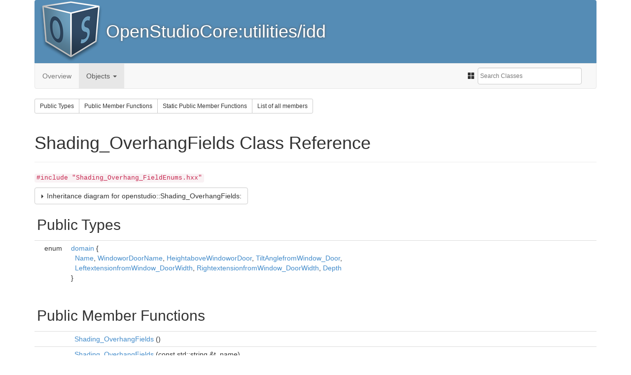

--- FILE ---
content_type: text/html
request_url: https://openstudio-sdk-documentation.s3.amazonaws.com/cpp/OpenStudio-1.9.0-doc/utilities_idd/html/classopenstudio_1_1_shading___overhang_fields.html
body_size: 22419
content:
<!DOCTYPE html>
<html lang="en">
<head>
<meta http-equiv="Content-Type" content="text/xhtml;charset=UTF-8"/>
<meta name="generator" content="Doxygen 1.8.8"/>
<meta http-equiv="X-UA-Compatible" content="IE=edge">
<title>OpenStudioCore:utilities/idd: openstudio::Shading_OverhangFields Class Reference - OpenStudio SDK Documentation</title>
<script type="text/javascript" src="dynsections.js"></script>
<link href="../../css/bootstrap.min.css" rel="stylesheet">
<link href="search/search.css" rel="stylesheet">
<script type="text/javascript" src="../../js/jquery-2.1.1.min.js"></script>
<script type="text/javascript" src="../../js/bootstrap.min.js"></script>
<script type="text/javascript" src="search/search.js"></script>
<script type="text/x-mathjax-config">
MathJax.Hub.Config({
  extensions: ["tex2jax.js"],
  jax: ["input/TeX", "output/HTML-CSS"],
  MathEvents: {
    hover: 250
  },
  menuSettings: {
    zoom: "Hover"
  },
  messageStyle: "none",
  showMathMenu: false,
  showMathMenuMSIE: false,
  "HTML-CSS": {
    imageFont: null,
    preferredFont: null,
    webFont: "Gyre-Pagella"
  }
});
</script>
<script type="text/javascript" src="../../js/MathJax.js"></script>
<link href="../../css/customdoxygen.css" rel="stylesheet" type="text/css" />
<script type="text/javascript">
$(function() {
  $('div.headertitle').addClass('page-header');
  $('div.title').addClass('h1');
  $('li.current').addClass('active');
  // Disable iframe scrolling, except for search results
  $('iframe').attr('scrolling', 'no');
  $('#MSearchResults').attr('scrolling', 'yes');
  $('#nav-path > ul').addClass('breadcrumb');
  $('table.params').addClass('table');
  $('div.ingroups').wrapInner('<small></small>');
  $('div.levels').css('margin', '0.5em');
  $('div.levels > span').addClass('btn btn-default btn-sm').css('margin-right', '0.25em');
  $('table.directory').addClass('table table-striped');
  var summary = $('<div />', {
    'class': 'btn-group btn-group-sm'
  });
  $('div.summary > a').each(function() {
    var text = $(this).text();
    if (text == 'List of all members') text = 'List of all members, including inherited members';
    summary.append('<a href="' + $(this).attr('href') + '" class="btn btn-default">' + $(this).text() + '</a>');
  });
  $('div.summary').html(summary);
  $('div.summary > a').addClass('btn btn-default btn-sm');
  $('#dynsection-0').addClass('btn btn-default');
  $('#dynsection-0-trigger').remove();
  $('#dynsection-0').prepend('<span id="dynsection-0-trigger" class="caret"></span>');
  $('table.fieldtable').addClass('table');
  $('.fragment').addClass('well');
  $('.memitem').addClass('panel panel-default');
  $('.memproto').addClass('panel-heading');
  $('.memdoc').addClass('panel-body');
  $('span.mlabel').addClass('label label-info');
  $('table.memberdecls').addClass('table table-condensed');
  $('[class^=memitem]').addClass('active');
  $('div.ah').addClass('btn btn-default');
  $('span.mlabels').addClass('pull-right');
  $('table.mlabels').css('width', '100%');
  $('td.mlabels-right').addClass('pull-right');
  $('div.ttc').addClass('panel panel-info');
  $('div.ttname').addClass('panel-heading');
  $('div.ttdef,div.ttdoc,div.ttdeci').addClass('panel-body');
  // Remove repetitive namespace links on Object Index page
  if ($('div.title.h1').text() == 'Object Index') {
    $('div.contents table td').each(function(index) {
      var link = $(this).find('a:first-child');
      if (link.hasClass('el')) {
        $(this).html($(link)[0].outerHTML);
      }
    });
  }
  var title = $('div.title.h1');
  title.text(title.text().substring(title.text().lastIndexOf(':') + 1));
  $('td.entry span.icona').remove();
  $('#MSearchField').addClass('form-control');
  var filename = window.location.href.substr(window.location.href.lastIndexOf("/") + 1);
  if (filename == 'index.html') {
    $('li > a[href="index.html"]').parent().addClass('active');
  } else {
    $('#objects-dropdown').parent().addClass('active');
    switch (filename) {
      case 'annotated.html':
        $('li > a[href="annotated.html"]').parent().addClass('active');
        break;
      case 'classes.html':
        $('li > a[href="classes.html"]').parent().addClass('active');
        break;
      case 'inherits.html':
        $('li > a[href="inherits.html"]').parent().addClass('active');
        break;
      case 'deprecated.html':
        $('li > a[href="deprecated.html"]').parent().addClass('active');
        break;
    }
  }
  // Remove Additional Inherited Members table
  $('a[name="inherited"]').closest('table').remove();
  $('table.memberdecls tr').each(function() {
    if ($(this).hasClass('inherit_header') || $(this).hasClass('inherit') || $(this).css('display') == 'none') {
      $(this).remove();
    } else if (!$(this).hasClass('active') && !$(this).hasClass('heading')) {
      $(this).remove();
    }
  });
  $('table.memberdecls tr').removeClass('active');
  // Select 'Classes' search option
  searchBox.OnSelectItem(1);
  $('.SelectItem').click(function() {
    $('#MSearchField').attr('placeholder', 'Search ' + $(this).text().substr(1));
  });
  $('.contents>p>code').text($('.contents>p>code').text().replace(/[<>]+/g, '"'));
  // Automatically show 3rd display tier
  var levels = $('div.levels');
  if (levels.length) {
    var length = $('div.levels>span').length;
    var btnGroup = $('<div class="btn-group btn-group-sm">');
    for (var i = 0; i < length; ++i) {
      var btn = $('<button type="button" class="btn btn-default">' + (i + 1) + '</button>');
      if (i + 1 == 3) $(btn).addClass('active');
      (function() {
        var it = i;
        $(btn).click(function() {
          toggleLevel(it + 1);
          $(this).parent().children().removeClass('active');
          $(this).addClass('active');
        });
      })();
      btnGroup.append(btn);
    }
    $('div.levels').html('Detail Level: ');
    $('div.levels').append(btnGroup);
    toggleLevel(3);
  }
  // Hide Deprecated page if it doesn't exist
  if ($('div.title.h1').text() != 'Deprecated List') {
    console.log('Checking for deprecated.html');
    $.get('deprecated.html')
      .fail(function() { 
        $('a[href="deprecated.html"]').parent().prev('.divider').remove();
        $('a[href="deprecated.html"]').parent().remove();
      });
  }
  // Hide Object Hierarchy page if it doesn't exist
  if ($('div.title.h1').text() != 'Object Hierarchy') {
    console.log('Checking for inherits.html');
    $.get('inherits.html')
      .fail(function() { 
        $('a[href="inherits.html"]').parent().remove();
      });
  }
  // Remove second alphabetical index
  $('div.qindex').last().remove();
});
</script>
</head>
<body class="container">
<div id="top">
<div id="titlearea">
  <table>
    <tbody>
      <tr style="height: 56px;">
        <td id="projectlogo"><a href="index.html"><img alt="Logo" src="os_128.png"/></a></td>
        <td style="padding-left: 0.5em;"><div id="projectname">OpenStudioCore:utilities/idd</div></td>
      </tr>
    </tbody>
  </table>
</div>
<div class="navbar navbar-default">
  <ul class="nav navbar-nav">
    <li><a href="index.html">Overview</a></li>
    <li class="dropdown"> <a href="#" id="objects-dropdown" class="dropdown-toggle" data-toggle="dropdown">Objects <span class="caret"></span></a>
      <ul class="dropdown-menu" role="menu">
        <li><a href="annotated.html"><span class='glyphicon glyphicon-list'></span> Object List</a></li>
        <li><a href="classes.html"><span class='glyphicon glyphicon-book'></span> Object Index</a></li>
        <li><a href="inherits.html"><span class='glyphicon glyphicon-transfer'></span> Object Hierarchy</a></li>
        <li class="divider"></li>
        <li><a href="deprecated.html"><span class='glyphicon glyphicon-trash'></span> Deprecated List</a></li>
      </ul>
    </li>
  </ul>
  <div class="navbar-form form-group pull-right" role="search">
    <div id="MSearchBox" class="MSearchBoxInactive"> <span class="left"> <span id="MSearchSelect" class="glyphicon glyphicon-th-large" onmouseover="return searchBox.OnSearchSelectShow()" onmouseout="return searchBox.OnSearchSelectHide()"></span>
      <input type="text" id="MSearchField" placeholder="Search Classes" autocomplete="off" accesskey="s" onfocus="searchBox.OnSearchFieldFocus(true)" onblur="searchBox.OnSearchFieldFocus(false)" onkeyup="searchBox.OnSearchFieldChange(event)" class="form-control">
      </span> <span class="right"> <a id="MSearchClose" href="javascript:searchBox.CloseResultsWindow()"><span class="glyphicon glyphicon-remove-circle" id="MSearchCloseImg"></span></a> </span> </div>
  </div>
</div>
<!-- Generated by Doxygen 1.8.8 -->
<script type="text/javascript">
var searchBox = new SearchBox("searchBox", "search",false,'Search');
</script>
<!-- window showing the filter options -->
<div id="MSearchSelectWindow"
     onmouseover="return searchBox.OnSearchSelectShow()"
     onmouseout="return searchBox.OnSearchSelectHide()"
     onkeydown="return searchBox.OnSearchSelectKey(event)">
<a class="SelectItem" href="javascript:void(0)" onclick="searchBox.OnSelectItem(0)"><span class="SelectionMark">&#160;</span>All</a><a class="SelectItem" href="javascript:void(0)" onclick="searchBox.OnSelectItem(1)"><span class="SelectionMark">&#160;</span>Classes</a><a class="SelectItem" href="javascript:void(0)" onclick="searchBox.OnSelectItem(2)"><span class="SelectionMark">&#160;</span>Namespaces</a><a class="SelectItem" href="javascript:void(0)" onclick="searchBox.OnSelectItem(3)"><span class="SelectionMark">&#160;</span>Functions</a><a class="SelectItem" href="javascript:void(0)" onclick="searchBox.OnSelectItem(4)"><span class="SelectionMark">&#160;</span>Variables</a><a class="SelectItem" href="javascript:void(0)" onclick="searchBox.OnSelectItem(5)"><span class="SelectionMark">&#160;</span>Typedefs</a><a class="SelectItem" href="javascript:void(0)" onclick="searchBox.OnSelectItem(6)"><span class="SelectionMark">&#160;</span>Enumerations</a><a class="SelectItem" href="javascript:void(0)" onclick="searchBox.OnSelectItem(7)"><span class="SelectionMark">&#160;</span>Enumerator</a><a class="SelectItem" href="javascript:void(0)" onclick="searchBox.OnSelectItem(8)"><span class="SelectionMark">&#160;</span>Pages</a></div>

<!-- iframe showing the search results (closed by default) -->
<div id="MSearchResultsWindow">
<iframe src="javascript:void(0)" frameborder="0" 
        name="MSearchResults" id="MSearchResults">
</iframe>
</div>

<div id="nav-path" class="navpath">
  <ul>
<li class="navelem"><a class="el" href="namespaceopenstudio.html">openstudio</a></li><li class="navelem"><a class="el" href="classopenstudio_1_1_shading___overhang_fields.html">Shading_OverhangFields</a></li>  </ul>
</div>
</div><!-- top -->
<div class="header">
  <div class="summary">
<a href="#pub-types">Public Types</a> &#124;
<a href="#pub-methods">Public Member Functions</a> &#124;
<a href="#pub-static-methods">Static Public Member Functions</a> &#124;
<a href="classopenstudio_1_1_shading___overhang_fields-members.html">List of all members</a>  </div>
  <div class="headertitle">
<div class="title">openstudio::Shading_OverhangFields Class Reference</div>  </div>
</div><!--header-->
<div class="contents">

<p><code>#include &lt;Shading_Overhang_FieldEnums.hxx&gt;</code></p>
<div id="dynsection-0" onclick="return toggleVisibility(this)" class="dynheader closed" style="cursor:pointer;">
  <img id="dynsection-0-trigger" src="closed.png" alt="+"/> Inheritance diagram for openstudio::Shading_OverhangFields:</div>
<div id="dynsection-0-summary" class="dynsummary" style="display:block;">
</div>
<div id="dynsection-0-content" class="dyncontent" style="display:none;">
<div class="center"><iframe scrolling="no" frameborder="0" src="classopenstudio_1_1_shading___overhang_fields__inherit__graph.svg" width="218" height="142"><p><b>This browser is not able to show SVG: try Firefox, Chrome, Safari, or Opera instead.</b></p></iframe>
</div>
<center><span class="legend">[<a href="graph_legend.html">legend</a>]</span></center></div>
<table class="memberdecls">
<tr class="heading"><td colspan="2"><h2 class="groupheader"><a name="pub-types"></a>
Public Types</h2></td></tr>
<tr class="memitem:a82f24a80ce56bba24ecada9bccfdb453"><td class="memItemLeft" align="right" valign="top">enum &#160;</td><td class="memItemRight" valign="bottom"><a class="el" href="classopenstudio_1_1_shading___overhang_fields.html#a82f24a80ce56bba24ecada9bccfdb453">domain</a> { <br />
&#160;&#160;<a class="el" href="classopenstudio_1_1_shading___overhang_fields.html#a82f24a80ce56bba24ecada9bccfdb453a86382bce39e928aea0a206c12486e9e8">Name</a>, 
<a class="el" href="classopenstudio_1_1_shading___overhang_fields.html#a82f24a80ce56bba24ecada9bccfdb453a2d778f7a7eb642bdc8a36c25e9af391a">WindoworDoorName</a>, 
<a class="el" href="classopenstudio_1_1_shading___overhang_fields.html#a82f24a80ce56bba24ecada9bccfdb453ab9e6d35ecda589078d580ef339512c4f">HeightaboveWindoworDoor</a>, 
<a class="el" href="classopenstudio_1_1_shading___overhang_fields.html#a82f24a80ce56bba24ecada9bccfdb453a99ef4df640e778791e3e44b670a19320">TiltAnglefromWindow_Door</a>, 
<br />
&#160;&#160;<a class="el" href="classopenstudio_1_1_shading___overhang_fields.html#a82f24a80ce56bba24ecada9bccfdb453ae3c4ac44765b453cde3cff913da3c819">LeftextensionfromWindow_DoorWidth</a>, 
<a class="el" href="classopenstudio_1_1_shading___overhang_fields.html#a82f24a80ce56bba24ecada9bccfdb453a7cb287e4f9f79cf02da9be2c79c8af4a">RightextensionfromWindow_DoorWidth</a>, 
<a class="el" href="classopenstudio_1_1_shading___overhang_fields.html#a82f24a80ce56bba24ecada9bccfdb453ad22ffd312fcfc91e0d04c43c1a8f937c">Depth</a>
<br />
 }</td></tr>
<tr class="separator:a82f24a80ce56bba24ecada9bccfdb453"><td class="memSeparator" colspan="2">&#160;</td></tr>
</table><table class="memberdecls">
<tr class="heading"><td colspan="2"><h2 class="groupheader"><a name="pub-methods"></a>
Public Member Functions</h2></td></tr>
<tr class="memitem:a155d28db9264d608660402d0cba7d452"><td class="memItemLeft" align="right" valign="top">&#160;</td><td class="memItemRight" valign="bottom"><a class="el" href="classopenstudio_1_1_shading___overhang_fields.html#a155d28db9264d608660402d0cba7d452">Shading_OverhangFields</a> ()</td></tr>
<tr class="separator:a155d28db9264d608660402d0cba7d452"><td class="memSeparator" colspan="2">&#160;</td></tr>
<tr class="memitem:a1b75c9711f522009efc5b4344edcc9fb"><td class="memItemLeft" align="right" valign="top">&#160;</td><td class="memItemRight" valign="bottom"><a class="el" href="classopenstudio_1_1_shading___overhang_fields.html#a1b75c9711f522009efc5b4344edcc9fb">Shading_OverhangFields</a> (const std::string &amp;t_name)</td></tr>
<tr class="separator:a1b75c9711f522009efc5b4344edcc9fb"><td class="memSeparator" colspan="2">&#160;</td></tr>
<tr class="memitem:af56d400dbe3586b97ec373e16bd74490"><td class="memItemLeft" align="right" valign="top">&#160;</td><td class="memItemRight" valign="bottom"><a class="el" href="classopenstudio_1_1_shading___overhang_fields.html#af56d400dbe3586b97ec373e16bd74490">Shading_OverhangFields</a> (int t_value)</td></tr>
<tr class="separator:af56d400dbe3586b97ec373e16bd74490"><td class="memSeparator" colspan="2">&#160;</td></tr>
<tr class="memitem:a98d2920dd15dad49ce72676afb3155ed"><td class="memItemLeft" align="right" valign="top"><a class="el" href="classopenstudio_1_1_shading___overhang_fields.html#a82f24a80ce56bba24ecada9bccfdb453">domain</a>&#160;</td><td class="memItemRight" valign="bottom"><a class="el" href="classopenstudio_1_1_shading___overhang_fields.html#a98d2920dd15dad49ce72676afb3155ed">value</a> () const </td></tr>
<tr class="separator:a98d2920dd15dad49ce72676afb3155ed"><td class="memSeparator" colspan="2">&#160;</td></tr>
</table><table class="memberdecls">
<tr class="heading"><td colspan="2"><h2 class="groupheader"><a name="pub-static-methods"></a>
Static Public Member Functions</h2></td></tr>
<tr class="memitem:a72c32f20a33f0868ae7e6355de276627"><td class="memItemLeft" align="right" valign="top">static std::string&#160;</td><td class="memItemRight" valign="bottom"><a class="el" href="classopenstudio_1_1_shading___overhang_fields.html#a72c32f20a33f0868ae7e6355de276627">enumName</a> ()</td></tr>
<tr class="separator:a72c32f20a33f0868ae7e6355de276627"><td class="memSeparator" colspan="2">&#160;</td></tr>
</table>
<a name="details" id="details"></a><h2 class="groupheader">Detailed Description</h2>
<div class="textblock"><p>Enumeration of Shading:Overhang's Idd and Idf non-extensible fields. </p>
<p>This enumeration provides readable, and semi-robust tags to use instead of bare unsigned integer field indices. (The enumeration value names are more likely to be valid across EnergyPlus and OpenStudio releases, and will break if they become invalid.) See the OPENSTUDIO_ENUM documentation in utilities/core/Enum.hpp. The actual macro call is:</p>
<div class="fragment"></div><!-- fragment --> </div><h2 class="groupheader">Member Enumeration Documentation</h2>
<a class="anchor" id="a82f24a80ce56bba24ecada9bccfdb453"></a>
<div class="memitem">
<div class="memproto">
      <table class="memname">
        <tr>
          <td class="memname">enum <a class="el" href="classopenstudio_1_1_shading___overhang_fields.html#a82f24a80ce56bba24ecada9bccfdb453">openstudio::Shading_OverhangFields::domain</a></td>
        </tr>
      </table>
</div><div class="memdoc">
<table class="fieldtable">
<tr><th colspan="2">Enumerator</th></tr><tr><td class="fieldname"><a class="anchor" id="a82f24a80ce56bba24ecada9bccfdb453a86382bce39e928aea0a206c12486e9e8"></a>Name&#160;</td><td class="fielddoc">
</td></tr>
<tr><td class="fieldname"><a class="anchor" id="a82f24a80ce56bba24ecada9bccfdb453a2d778f7a7eb642bdc8a36c25e9af391a"></a>WindoworDoorName&#160;</td><td class="fielddoc">
</td></tr>
<tr><td class="fieldname"><a class="anchor" id="a82f24a80ce56bba24ecada9bccfdb453ab9e6d35ecda589078d580ef339512c4f"></a>HeightaboveWindoworDoor&#160;</td><td class="fielddoc">
</td></tr>
<tr><td class="fieldname"><a class="anchor" id="a82f24a80ce56bba24ecada9bccfdb453a99ef4df640e778791e3e44b670a19320"></a>TiltAnglefromWindow_Door&#160;</td><td class="fielddoc">
</td></tr>
<tr><td class="fieldname"><a class="anchor" id="a82f24a80ce56bba24ecada9bccfdb453ae3c4ac44765b453cde3cff913da3c819"></a>LeftextensionfromWindow_DoorWidth&#160;</td><td class="fielddoc">
</td></tr>
<tr><td class="fieldname"><a class="anchor" id="a82f24a80ce56bba24ecada9bccfdb453a7cb287e4f9f79cf02da9be2c79c8af4a"></a>RightextensionfromWindow_DoorWidth&#160;</td><td class="fielddoc">
</td></tr>
<tr><td class="fieldname"><a class="anchor" id="a82f24a80ce56bba24ecada9bccfdb453ad22ffd312fcfc91e0d04c43c1a8f937c"></a>Depth&#160;</td><td class="fielddoc">
</td></tr>
</table>

</div>
</div>
<h2 class="groupheader">Constructor &amp; Destructor Documentation</h2>
<a class="anchor" id="a155d28db9264d608660402d0cba7d452"></a>
<div class="memitem">
<div class="memproto">
<table class="mlabels">
  <tr>
  <td class="mlabels-left">
      <table class="memname">
        <tr>
          <td class="memname">openstudio::Shading_OverhangFields::Shading_OverhangFields </td>
          <td>(</td>
          <td class="paramname"></td><td>)</td>
          <td></td>
        </tr>
      </table>
  </td>
  <td class="mlabels-right">
<span class="mlabels"><span class="mlabel">inline</span></span>  </td>
  </tr>
</table>
</div><div class="memdoc">

</div>
</div>
<a class="anchor" id="a1b75c9711f522009efc5b4344edcc9fb"></a>
<div class="memitem">
<div class="memproto">
<table class="mlabels">
  <tr>
  <td class="mlabels-left">
      <table class="memname">
        <tr>
          <td class="memname">openstudio::Shading_OverhangFields::Shading_OverhangFields </td>
          <td>(</td>
          <td class="paramtype">const std::string &amp;&#160;</td>
          <td class="paramname"><em>t_name</em></td><td>)</td>
          <td></td>
        </tr>
      </table>
  </td>
  <td class="mlabels-right">
<span class="mlabels"><span class="mlabel">inline</span></span>  </td>
  </tr>
</table>
</div><div class="memdoc">

</div>
</div>
<a class="anchor" id="af56d400dbe3586b97ec373e16bd74490"></a>
<div class="memitem">
<div class="memproto">
<table class="mlabels">
  <tr>
  <td class="mlabels-left">
      <table class="memname">
        <tr>
          <td class="memname">openstudio::Shading_OverhangFields::Shading_OverhangFields </td>
          <td>(</td>
          <td class="paramtype">int&#160;</td>
          <td class="paramname"><em>t_value</em></td><td>)</td>
          <td></td>
        </tr>
      </table>
  </td>
  <td class="mlabels-right">
<span class="mlabels"><span class="mlabel">inline</span></span>  </td>
  </tr>
</table>
</div><div class="memdoc">

</div>
</div>
<h2 class="groupheader">Member Function Documentation</h2>
<a class="anchor" id="a72c32f20a33f0868ae7e6355de276627"></a>
<div class="memitem">
<div class="memproto">
<table class="mlabels">
  <tr>
  <td class="mlabels-left">
      <table class="memname">
        <tr>
          <td class="memname">static std::string openstudio::Shading_OverhangFields::enumName </td>
          <td>(</td>
          <td class="paramname"></td><td>)</td>
          <td></td>
        </tr>
      </table>
  </td>
  <td class="mlabels-right">
<span class="mlabels"><span class="mlabel">inline</span><span class="mlabel">static</span></span>  </td>
  </tr>
</table>
</div><div class="memdoc">

</div>
</div>
<a class="anchor" id="a98d2920dd15dad49ce72676afb3155ed"></a>
<div class="memitem">
<div class="memproto">
<table class="mlabels">
  <tr>
  <td class="mlabels-left">
      <table class="memname">
        <tr>
          <td class="memname"><a class="el" href="classopenstudio_1_1_shading___overhang_fields.html#a82f24a80ce56bba24ecada9bccfdb453">domain</a> openstudio::Shading_OverhangFields::value </td>
          <td>(</td>
          <td class="paramname"></td><td>)</td>
          <td> const</td>
        </tr>
      </table>
  </td>
  <td class="mlabels-right">
<span class="mlabels"><span class="mlabel">inline</span></span>  </td>
  </tr>
</table>
</div><div class="memdoc">

</div>
</div>
</div><!-- contents -->
<!-- HTML footer for doxygen 1.8.7-->
<!-- start footer part -->
<hr class="footer"/><address class="footer"><small>
Generated on Mon Sep 28 2015 08:39:46 for OpenStudioCore:utilities/idd by Doxygen 1.8.8
</small></address>
</body>
</html>


--- FILE ---
content_type: text/html
request_url: https://openstudio-sdk-documentation.s3.amazonaws.com/cpp/OpenStudio-1.9.0-doc/utilities_idd/html/inherits.html
body_size: 14046
content:
<!DOCTYPE html>
<html lang="en">
<head>
<meta http-equiv="Content-Type" content="text/xhtml;charset=UTF-8"/>
<meta name="generator" content="Doxygen 1.8.8"/>
<meta http-equiv="X-UA-Compatible" content="IE=edge">
<title>OpenStudioCore:utilities/idd: Object Hierarchy - OpenStudio SDK Documentation</title>
<script type="text/javascript" src="dynsections.js"></script>
<link href="../../css/bootstrap.min.css" rel="stylesheet">
<link href="search/search.css" rel="stylesheet">
<script type="text/javascript" src="../../js/jquery-2.1.1.min.js"></script>
<script type="text/javascript" src="../../js/bootstrap.min.js"></script>
<script type="text/javascript" src="search/search.js"></script>
<script type="text/x-mathjax-config">
MathJax.Hub.Config({
  extensions: ["tex2jax.js"],
  jax: ["input/TeX", "output/HTML-CSS"],
  MathEvents: {
    hover: 250
  },
  menuSettings: {
    zoom: "Hover"
  },
  messageStyle: "none",
  showMathMenu: false,
  showMathMenuMSIE: false,
  "HTML-CSS": {
    imageFont: null,
    preferredFont: null,
    webFont: "Gyre-Pagella"
  }
});
</script>
<script type="text/javascript" src="../../js/MathJax.js"></script>
<link href="../../css/customdoxygen.css" rel="stylesheet" type="text/css" />
<script type="text/javascript">
$(function() {
  $('div.headertitle').addClass('page-header');
  $('div.title').addClass('h1');
  $('li.current').addClass('active');
  // Disable iframe scrolling, except for search results
  $('iframe').attr('scrolling', 'no');
  $('#MSearchResults').attr('scrolling', 'yes');
  $('#nav-path > ul').addClass('breadcrumb');
  $('table.params').addClass('table');
  $('div.ingroups').wrapInner('<small></small>');
  $('div.levels').css('margin', '0.5em');
  $('div.levels > span').addClass('btn btn-default btn-sm').css('margin-right', '0.25em');
  $('table.directory').addClass('table table-striped');
  var summary = $('<div />', {
    'class': 'btn-group btn-group-sm'
  });
  $('div.summary > a').each(function() {
    var text = $(this).text();
    if (text == 'List of all members') text = 'List of all members, including inherited members';
    summary.append('<a href="' + $(this).attr('href') + '" class="btn btn-default">' + $(this).text() + '</a>');
  });
  $('div.summary').html(summary);
  $('div.summary > a').addClass('btn btn-default btn-sm');
  $('#dynsection-0').addClass('btn btn-default');
  $('#dynsection-0-trigger').remove();
  $('#dynsection-0').prepend('<span id="dynsection-0-trigger" class="caret"></span>');
  $('table.fieldtable').addClass('table');
  $('.fragment').addClass('well');
  $('.memitem').addClass('panel panel-default');
  $('.memproto').addClass('panel-heading');
  $('.memdoc').addClass('panel-body');
  $('span.mlabel').addClass('label label-info');
  $('table.memberdecls').addClass('table table-condensed');
  $('[class^=memitem]').addClass('active');
  $('div.ah').addClass('btn btn-default');
  $('span.mlabels').addClass('pull-right');
  $('table.mlabels').css('width', '100%');
  $('td.mlabels-right').addClass('pull-right');
  $('div.ttc').addClass('panel panel-info');
  $('div.ttname').addClass('panel-heading');
  $('div.ttdef,div.ttdoc,div.ttdeci').addClass('panel-body');
  // Remove repetitive namespace links on Object Index page
  if ($('div.title.h1').text() == 'Object Index') {
    $('div.contents table td').each(function(index) {
      var link = $(this).find('a:first-child');
      if (link.hasClass('el')) {
        $(this).html($(link)[0].outerHTML);
      }
    });
  }
  var title = $('div.title.h1');
  title.text(title.text().substring(title.text().lastIndexOf(':') + 1));
  $('td.entry span.icona').remove();
  $('#MSearchField').addClass('form-control');
  var filename = window.location.href.substr(window.location.href.lastIndexOf("/") + 1);
  if (filename == 'index.html') {
    $('li > a[href="index.html"]').parent().addClass('active');
  } else {
    $('#objects-dropdown').parent().addClass('active');
    switch (filename) {
      case 'annotated.html':
        $('li > a[href="annotated.html"]').parent().addClass('active');
        break;
      case 'classes.html':
        $('li > a[href="classes.html"]').parent().addClass('active');
        break;
      case 'inherits.html':
        $('li > a[href="inherits.html"]').parent().addClass('active');
        break;
      case 'deprecated.html':
        $('li > a[href="deprecated.html"]').parent().addClass('active');
        break;
    }
  }
  // Remove Additional Inherited Members table
  $('a[name="inherited"]').closest('table').remove();
  $('table.memberdecls tr').each(function() {
    if ($(this).hasClass('inherit_header') || $(this).hasClass('inherit') || $(this).css('display') == 'none') {
      $(this).remove();
    } else if (!$(this).hasClass('active') && !$(this).hasClass('heading')) {
      $(this).remove();
    }
  });
  $('table.memberdecls tr').removeClass('active');
  // Select 'Classes' search option
  searchBox.OnSelectItem(1);
  $('.SelectItem').click(function() {
    $('#MSearchField').attr('placeholder', 'Search ' + $(this).text().substr(1));
  });
  $('.contents>p>code').text($('.contents>p>code').text().replace(/[<>]+/g, '"'));
  // Automatically show 3rd display tier
  var levels = $('div.levels');
  if (levels.length) {
    var length = $('div.levels>span').length;
    var btnGroup = $('<div class="btn-group btn-group-sm">');
    for (var i = 0; i < length; ++i) {
      var btn = $('<button type="button" class="btn btn-default">' + (i + 1) + '</button>');
      if (i + 1 == 3) $(btn).addClass('active');
      (function() {
        var it = i;
        $(btn).click(function() {
          toggleLevel(it + 1);
          $(this).parent().children().removeClass('active');
          $(this).addClass('active');
        });
      })();
      btnGroup.append(btn);
    }
    $('div.levels').html('Detail Level: ');
    $('div.levels').append(btnGroup);
    toggleLevel(3);
  }
  // Hide Deprecated page if it doesn't exist
  if ($('div.title.h1').text() != 'Deprecated List') {
    console.log('Checking for deprecated.html');
    $.get('deprecated.html')
      .fail(function() { 
        $('a[href="deprecated.html"]').parent().prev('.divider').remove();
        $('a[href="deprecated.html"]').parent().remove();
      });
  }
  // Hide Object Hierarchy page if it doesn't exist
  if ($('div.title.h1').text() != 'Object Hierarchy') {
    console.log('Checking for inherits.html');
    $.get('inherits.html')
      .fail(function() { 
        $('a[href="inherits.html"]').parent().remove();
      });
  }
  // Remove second alphabetical index
  $('div.qindex').last().remove();
});
</script>
</head>
<body class="container">
<div id="top">
<div id="titlearea">
  <table>
    <tbody>
      <tr style="height: 56px;">
        <td id="projectlogo"><a href="index.html"><img alt="Logo" src="os_128.png"/></a></td>
        <td style="padding-left: 0.5em;"><div id="projectname">OpenStudioCore:utilities/idd</div></td>
      </tr>
    </tbody>
  </table>
</div>
<div class="navbar navbar-default">
  <ul class="nav navbar-nav">
    <li><a href="index.html">Overview</a></li>
    <li class="dropdown"> <a href="#" id="objects-dropdown" class="dropdown-toggle" data-toggle="dropdown">Objects <span class="caret"></span></a>
      <ul class="dropdown-menu" role="menu">
        <li><a href="annotated.html"><span class='glyphicon glyphicon-list'></span> Object List</a></li>
        <li><a href="classes.html"><span class='glyphicon glyphicon-book'></span> Object Index</a></li>
        <li><a href="inherits.html"><span class='glyphicon glyphicon-transfer'></span> Object Hierarchy</a></li>
        <li class="divider"></li>
        <li><a href="deprecated.html"><span class='glyphicon glyphicon-trash'></span> Deprecated List</a></li>
      </ul>
    </li>
  </ul>
  <div class="navbar-form form-group pull-right" role="search">
    <div id="MSearchBox" class="MSearchBoxInactive"> <span class="left"> <span id="MSearchSelect" class="glyphicon glyphicon-th-large" onmouseover="return searchBox.OnSearchSelectShow()" onmouseout="return searchBox.OnSearchSelectHide()"></span>
      <input type="text" id="MSearchField" placeholder="Search Classes" autocomplete="off" accesskey="s" onfocus="searchBox.OnSearchFieldFocus(true)" onblur="searchBox.OnSearchFieldFocus(false)" onkeyup="searchBox.OnSearchFieldChange(event)" class="form-control">
      </span> <span class="right"> <a id="MSearchClose" href="javascript:searchBox.CloseResultsWindow()"><span class="glyphicon glyphicon-remove-circle" id="MSearchCloseImg"></span></a> </span> </div>
  </div>
</div>
<!-- Generated by Doxygen 1.8.8 -->
<script type="text/javascript">
var searchBox = new SearchBox("searchBox", "search",false,'Search');
</script>
</div><!-- top -->
<!-- window showing the filter options -->
<div id="MSearchSelectWindow"
     onmouseover="return searchBox.OnSearchSelectShow()"
     onmouseout="return searchBox.OnSearchSelectHide()"
     onkeydown="return searchBox.OnSearchSelectKey(event)">
<a class="SelectItem" href="javascript:void(0)" onclick="searchBox.OnSelectItem(0)"><span class="SelectionMark">&#160;</span>All</a><a class="SelectItem" href="javascript:void(0)" onclick="searchBox.OnSelectItem(1)"><span class="SelectionMark">&#160;</span>Classes</a><a class="SelectItem" href="javascript:void(0)" onclick="searchBox.OnSelectItem(2)"><span class="SelectionMark">&#160;</span>Namespaces</a><a class="SelectItem" href="javascript:void(0)" onclick="searchBox.OnSelectItem(3)"><span class="SelectionMark">&#160;</span>Functions</a><a class="SelectItem" href="javascript:void(0)" onclick="searchBox.OnSelectItem(4)"><span class="SelectionMark">&#160;</span>Variables</a><a class="SelectItem" href="javascript:void(0)" onclick="searchBox.OnSelectItem(5)"><span class="SelectionMark">&#160;</span>Typedefs</a><a class="SelectItem" href="javascript:void(0)" onclick="searchBox.OnSelectItem(6)"><span class="SelectionMark">&#160;</span>Enumerations</a><a class="SelectItem" href="javascript:void(0)" onclick="searchBox.OnSelectItem(7)"><span class="SelectionMark">&#160;</span>Enumerator</a><a class="SelectItem" href="javascript:void(0)" onclick="searchBox.OnSelectItem(8)"><span class="SelectionMark">&#160;</span>Pages</a></div>

<!-- iframe showing the search results (closed by default) -->
<div id="MSearchResultsWindow">
<iframe src="javascript:void(0)" frameborder="0" 
        name="MSearchResults" id="MSearchResults">
</iframe>
</div>

<div class="header">
  <div class="headertitle">
<div class="title">Object Hierarchy</div>  </div>
</div><!--header-->
<div class="contents">
<div class="textblock">
<p><a href="hierarchy.html">Go to the textual class hierarchy</a></p>
</div><table border="0" cellspacing="10" cellpadding="0">
<tr><td><iframe scrolling="no" frameborder="0" src="inherit_graph_0.svg" width="435" height="87039"><p><b>This browser is not able to show SVG: try Firefox, Chrome, Safari, or Opera instead.</b></p></iframe>
</td></tr>
<tr><td><iframe scrolling="no" frameborder="0" src="inherit_graph_1.svg" width="99" height="38"><p><b>This browser is not able to show SVG: try Firefox, Chrome, Safari, or Opera instead.</b></p></iframe>
</td></tr>
<tr><td><iframe scrolling="no" frameborder="0" src="inherit_graph_2.svg" width="116" height="38"><p><b>This browser is not able to show SVG: try Firefox, Chrome, Safari, or Opera instead.</b></p></iframe>
</td></tr>
<tr><td><iframe scrolling="no" frameborder="0" src="inherit_graph_3.svg" width="196" height="38"><p><b>This browser is not able to show SVG: try Firefox, Chrome, Safari, or Opera instead.</b></p></iframe>
</td></tr>
<tr><td><iframe scrolling="no" frameborder="0" src="inherit_graph_4.svg" width="219" height="38"><p><b>This browser is not able to show SVG: try Firefox, Chrome, Safari, or Opera instead.</b></p></iframe>
</td></tr>
<tr><td><iframe scrolling="no" frameborder="0" src="inherit_graph_5.svg" width="150" height="38"><p><b>This browser is not able to show SVG: try Firefox, Chrome, Safari, or Opera instead.</b></p></iframe>
</td></tr>
<tr><td><iframe scrolling="no" frameborder="0" src="inherit_graph_6.svg" width="208" height="38"><p><b>This browser is not able to show SVG: try Firefox, Chrome, Safari, or Opera instead.</b></p></iframe>
</td></tr>
<tr><td><iframe scrolling="no" frameborder="0" src="inherit_graph_7.svg" width="142" height="38"><p><b>This browser is not able to show SVG: try Firefox, Chrome, Safari, or Opera instead.</b></p></iframe>
</td></tr>
<tr><td><iframe scrolling="no" frameborder="0" src="inherit_graph_8.svg" width="210" height="52"><p><b>This browser is not able to show SVG: try Firefox, Chrome, Safari, or Opera instead.</b></p></iframe>
</td></tr>
<tr><td><iframe scrolling="no" frameborder="0" src="inherit_graph_9.svg" width="144" height="38"><p><b>This browser is not able to show SVG: try Firefox, Chrome, Safari, or Opera instead.</b></p></iframe>
</td></tr>
<tr><td><iframe scrolling="no" frameborder="0" src="inherit_graph_10.svg" width="203" height="38"><p><b>This browser is not able to show SVG: try Firefox, Chrome, Safari, or Opera instead.</b></p></iframe>
</td></tr>
<tr><td><iframe scrolling="no" frameborder="0" src="inherit_graph_11.svg" width="159" height="38"><p><b>This browser is not able to show SVG: try Firefox, Chrome, Safari, or Opera instead.</b></p></iframe>
</td></tr>
<tr><td><iframe scrolling="no" frameborder="0" src="inherit_graph_12.svg" width="218" height="38"><p><b>This browser is not able to show SVG: try Firefox, Chrome, Safari, or Opera instead.</b></p></iframe>
</td></tr>
<tr><td><iframe scrolling="no" frameborder="0" src="inherit_graph_13.svg" width="118" height="38"><p><b>This browser is not able to show SVG: try Firefox, Chrome, Safari, or Opera instead.</b></p></iframe>
</td></tr>
</table>
</div><!-- contents -->
<!-- HTML footer for doxygen 1.8.7-->
<!-- start footer part -->
<hr class="footer"/><address class="footer"><small>
Generated on Mon Sep 28 2015 08:39:55 for OpenStudioCore:utilities/idd by Doxygen 1.8.8
</small></address>
</body>
</html>


--- FILE ---
content_type: image/svg+xml
request_url: https://openstudio-sdk-documentation.s3.amazonaws.com/cpp/OpenStudio-1.9.0-doc/utilities_idd/html/classopenstudio_1_1_shading___overhang_fields__inherit__graph.svg
body_size: 1958
content:
<?xml version="1.0" encoding="UTF-8" standalone="no"?>
<!DOCTYPE svg PUBLIC "-//W3C//DTD SVG 1.1//EN"
 "http://www.w3.org/Graphics/SVG/1.1/DTD/svg11.dtd">
<!-- Generated by graphviz version 2.38.0 (20140413.2041)
 -->
<!-- Title: openstudio::Shading_OverhangFields Pages: 1 -->
<svg width="163pt" height="106pt"
 viewBox="0.00 0.00 163.00 106.00" xmlns="http://www.w3.org/2000/svg" xmlns:xlink="http://www.w3.org/1999/xlink">
<g id="graph0" class="graph" transform="scale(1 1) rotate(0) translate(4 102)">
<title>openstudio::Shading_OverhangFields</title>
<polygon fill="white" stroke="none" points="-4,4 -4,-102 159,-102 159,4 -4,4"/>
<!-- Node1 -->
<g id="node1" class="node"><title>Node1</title>
<polygon fill="#bfbfbf" stroke="black" points="25,-0.5 25,-30.5 130,-30.5 130,-0.5 25,-0.5"/>
<text text-anchor="start" x="33" y="-18.5" font-family="Helvetica,sans-Serif" font-size="10.00">openstudio::Shading</text>
<text text-anchor="middle" x="77.5" y="-7.5" font-family="Helvetica,sans-Serif" font-size="10.00">_OverhangFields</text>
</g>
<!-- Node2 -->
<g id="node2" class="node"><title>Node2</title>
<g id="a_node2"><a xlink:href="class_enum_base.html" target="_top" xlink:title="EnumBase\&lt; Shading_Overhang\lFields \&gt;">
<polygon fill="white" stroke="black" points="0,-67.5 0,-97.5 155,-97.5 155,-67.5 0,-67.5"/>
<text text-anchor="start" x="8" y="-85.5" font-family="Helvetica,sans-Serif" font-size="10.00">EnumBase&lt; Shading_Overhang</text>
<text text-anchor="middle" x="77.5" y="-74.5" font-family="Helvetica,sans-Serif" font-size="10.00">Fields &gt;</text>
</a>
</g>
</g>
<!-- Node2&#45;&gt;Node1 -->
<g id="edge1" class="edge"><title>Node2&#45;&gt;Node1</title>
<path fill="none" stroke="midnightblue" d="M77.5,-57.1081C77.5,-48.1539 77.5,-38.3227 77.5,-30.5765"/>
<polygon fill="midnightblue" stroke="midnightblue" points="74.0001,-57.3959 77.5,-67.396 81.0001,-57.396 74.0001,-57.3959"/>
</g>
</g>
</svg>
